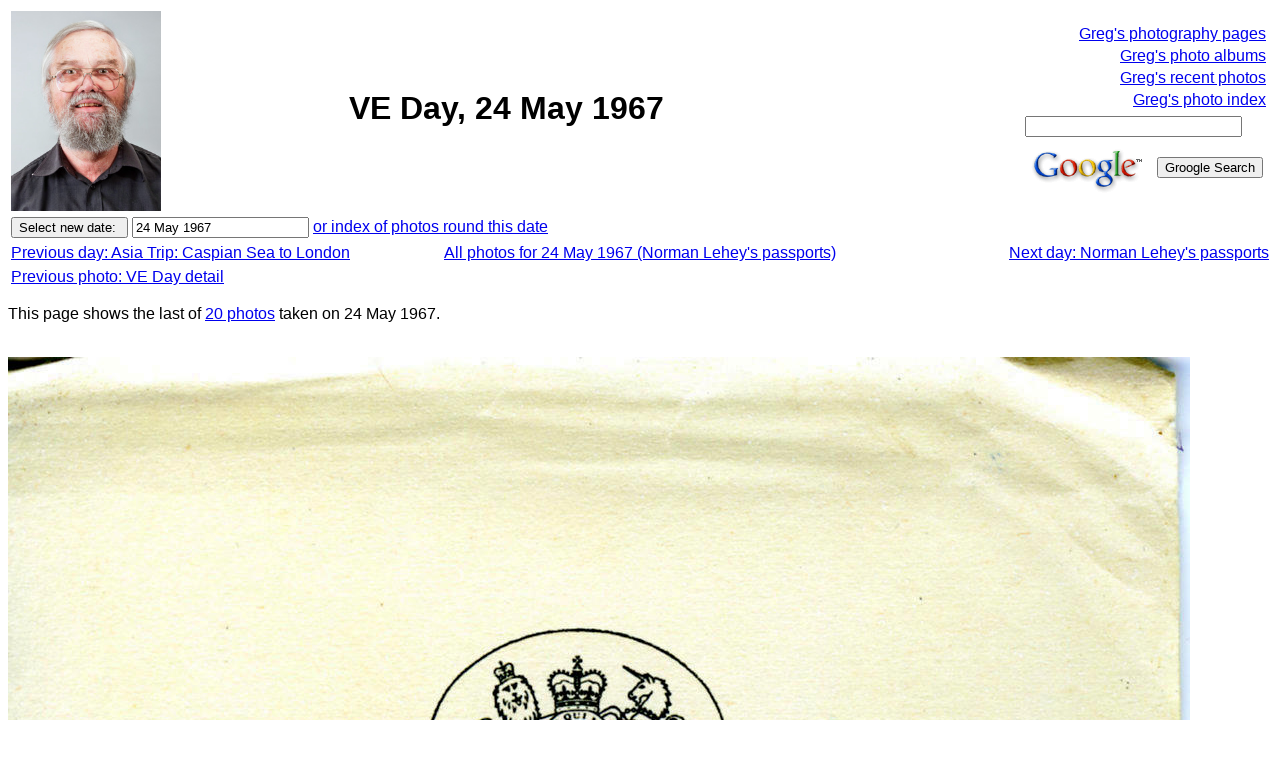

--- FILE ---
content_type: text/html; charset=UTF-8
request_url: http://www.lemis.com/grog/photos/Onephoto.php?dirdate=19670524&image=/grog/Photos/19670524/VE-Day.jpeg
body_size: 13103
content:
<!-- $Id: Onephoto.php,v 1.24 2023/03/14 02:13:23 grog Exp grog $ -->
<!DOCTYPE html PUBLIC "-//W3C//DTD XHTML 1.0 Transitional//EN"
    "http://www.w3.org/TR/xhtml1/DTD/xhtml1-transitional.dtd">

<html xmlns="http://www.w3.org/1999/xhtml">
  <head><meta name="description" content="Greg Lehey's random web page" />
    <meta name="keywords" content="Lehey" />
    <meta name="pinterest" content="nopin" />
    <meta http-equiv="Content-Type" content="text/xhtml; charset=utf-8" />
    <meta name="viewport" content="width=device-width, initial-scale=1" />
  <script type="text/javascript" src="/grog/js/tipmessage/main.js"></script>
  <script type="text/javascript" src="/grog/js/Hyphenator/Hyphenator.js"></script>
  <script type="text/javascript" src="/grog/js/photocompare.js"></script>
  <script type="text/javascript" src="/grog/js/jquery.js"></script>
  <script type="text/javascript" src="/grog/js/jquery.lazyload.js"></script>
  <script type="text/javascript">
    var _gaq = _gaq || [];
    _gaq.push(['_setAccount', 'UA-18219963-2']);
    _gaq.push(['_trackPageview']);

    (function() {
      var ga = document.createElement('script');
      ga.type = 'text/javascript'; ga.async = true;
      ga.src = ('https:' == document.location.protocol ? 'https://ssl' : 'http://www') + '.google-analytics.com/ga.js';
      var s = document.getElementsByTagName('script')[0]; s.parentNode.insertBefore(ga, s);
})();
  </script>
    <title>VE Day, 24 May 1967</title>
    <style type="text/css">
      div.c2 {font-size: 80%; text-align: center}
      div.c1 {text-align: center}
    </style>
    <style type="text/css">
      body {font-family:sans-serif}
      li {width: 65ex}
      .fullwidth {width:auto}
      .headerwidth {width: 80ex}
      p {width: 70ex; margin-left: 0ex}
      .textwidth {width: 70ex}
      .listitemwidth {width: 65ex}
      .list2width {width: 60ex}
      .list3width {width: 55ex}
      .list4width {width: 50ex}
      .list5width {width: 45ex}
      blockquote {width: 65ex}
      div.c2 {font-size: 80%; text-align: center}
      div.c1 {text-align: center}
      .lazy {display: none;}
      .col2 {
         width: auto;
         -moz-column-count: 2;
	-moz-column-gap: 20px;
	-webkit-column-count: 2;
	-webkit-column-gap: 20px;
        }
      @media only screen and (max-device-width: 480px)
       {.textwidth {width: 100%}
	p {width: 100%; margin-left: 0ex}
        li {width: 100%}
        .fullwidth {width:auto}
        .headerwidth {width: 100%}
        .textwidth {width: 100%}
        .listitemwidth {width: 100%}
        .list2width {width: 100%}
        .list3width {width: 100%}
        .list4width {width: 100%}
        .list5width {width: 100%}
        blockquote {width: 100%}
	 }
    </style>

    <meta name="description" content="Image of /grog/Photos/19670524/VE-Day.jpeg" />
    <meta name="keywords" content="Lehey, photo" />
    <meta http-equiv="Content-Type" content="text/html; charset=iso-8859-1" />
  </head>

  <body><div id="TipLayer" style="visibility:hidden;position:absolute;z-index:1000;"></div>
  <script type="text/javascript">
    Tipstyle = ["white",
                "black",
                "#000099",
                "#E8E8FF",
                "",
                "",
                "",
                "",
                /* These two don't seem to make any difference */
                "Helvetica",			/* Title font face */
                "Helvetica",			/* Text font face */
                "5",				/* position */
                "2",				/* StickyStyle */
                "-1",
                "7",
                500,				/* Width, in pixels */
                "",
                2,
                2,
                100,				/* CoordinateX */
                80,				/* CoordinateY */
                51,
                1,
                0,
                "",
                ""];
  var exif_info = [];
  </script>
  <!-- pageheader -->
  <table summary="heading" width="100%">
    <tr>
      <td>
        <img src="/grog/Photos/20180425/tiny/Greg-10.jpeg" width="150" height="200" />
      </td>
      <td align="center" width="60%">
        <table summary="title">
          <tr>
            <td align="center">
              <font size="6">
                <b>VE Day, 24 May 1967</b>
              </font>
            </td>
          </tr>
           <tr>
            <td align="center">
               <font size="5">
                 <b></b>
               </font>
            </td>
          </tr>
        </table>
      </td>

<!-- Custom heading -->
<!-- Hey, emacs!  Edit this file in -*- html-fill -*- mode! -->
<!-- $Id: rightmenu.php,v 1.7 2010/03/07 02:05:28 grog Exp $ -->
<!-- Include this for the heading for each file -->
<!-- custom right menu for this directory --> 
        <td align="right" width="35%">
          <table summary="Links">
            <tr>
              <td align="right"><a href="/grog/photography/">Greg's photography pages</a></td>
            </tr>


            <tr>
              <td align="right"><a href="/grog/Albums">Greg's photo albums</a></td>
            </tr>

            <tr>
              <td align="right"><a href="photos.php">Greg's recent photos</a></td>
            </tr>
            <tr>
              <td align="right"><a href="photo-index.php">Greg's photo index</a></td>
            </tr>

            <tr>
              <td>
                <form method="get" action="http://www.google.com/search">
                  <table bgcolor="#ffffff" summary="Groogle search form">
                    <tbody>
                      <tr>
                        <td colspan="2"><input type="text" name="q" size="25" maxlength="255"
                        value="" /></td>
                      </tr>

                      <tr>
                        <td><a href="http://www.google.com/"><img
                        src="http://www.google.com/logos/Logo_40wht.gif" border="0"
                        alt="Groogle" /></a></td>
                        <td><input type="submit" name="btnG" value="Groogle Search" /> </td>
                      </tr>
                    </tbody>
                  </table>
                </form>
              </td>
            </tr>
          </table>
        </td>
      </tr>
    </table>
    <form action="/grog/photos/Onephoto.php" method="get">
      <table summary="Parameter input" cellspacing="2" border="0" width="100%">
        <tr>
          <td><input type="submit" value="Select new date: "/>
          <!-- value -->
          <input size="20" maxlength="20" type="text" name="dirdate"
            value="24 May 1967" />

        <a href="photos.php?startdate=19670514&amp;enddate=19670603">or index of photos round this date</a>
          </td>
        </tr>
</table>      <table width="100%">
        <tr>
          <td width="30%">
            <a href="/grog/photos/Onephoto.php?dirdate=19670522">Previous day: Asia Trip: Caspian Sea to London</a>
          </td>

          <td align="center" width="40">
            <a href="Photos.php?dirdate=19670524">All photos for 24 May 1967 (Norman Lehey's passports)</a>
          </td>
          <td align="right" width="30%">
            <a href="/grog/photos/Onephoto.php?dirdate=19670613">Next day: Norman Lehey's passports</a>
          </td>
        </tr>
      </table>
      <table width="100%">
        <tr>
          <td>
            <a href="/grog/photos/Onephoto.php?image=/grog/Photos/19670524/VE-Day-detail.jpeg&size=1">Previous photo: VE Day detail</a>
          </td>
          <td align="right">
          </td>
        </tr>
      </table>
    <p>
      This page shows the last of <a href="Photos.php?dirdate=19670524">20 photos</a> taken on 24 May 1967.
    </p>
    <br />

      <!-- Display wider VE-Day.jpeg -->
      <!-- Work around rendering engine breakage.  Without this &nbsp;, a number of browsers will
           place small images to the right of a big image (even though the table is 100% wide).  I
           haven't seen it happen here, but I don't trust HTML further than I can throw it.  If this
           is my bug, I would appreciate feedback about what (grog, 19 January 2009).
        -->
      <a id="Photo-0" name="Photo-0"
          href="/grog/photos/Onephoto.php?dirdate=19670524&amp;image=/grog/Photos/19670524/VE-Day.jpeg&amp;size=4#Photo-0">
          <img alt="https://lemis.nyc3.digitaloceanspaces.com/grog/Photos/19670524/big/VE-Day.jpeg" border="0" id="Photo_0"
               title="Photo VE-Day.jpeg.  Click to redisplay small version of image."
               loading="lazy" src="https://lemis.nyc3.digitaloceanspaces.com/grog/Photos/19670524/big/VE-Day.jpeg"
               width="1182" height="1767"
           /></a>
      <table width="100%" summary="Image info" align="left">  <!--  wide big image details, links -->
        <tr valign="top">
          <td>
            <table summary="Image name and size, links">
              <tr>
                <td>
                  Image title:
                </td>
                <td>
                  VE Day
		  &nbsp;&nbsp;&nbsp;&nbsp;&nbsp;&nbsp;&nbsp;&nbsp;
                </td>
                <td>
                  Dimensions:
		  &nbsp;&nbsp;&nbsp;&nbsp;&nbsp;&nbsp;&nbsp;&nbsp;
                </td>
                <td>
                  1182 x 1767, 292 kB
                </td>
              </tr>

              <tr>
                <td colspan="2">
                  <a href="http://www.lemis.com/grog/photos/Onephoto.php?image=/grog/Photos/19670524/VE-Day.jpeg&amp;size=3">
                    Make a single page with this image
                 </a>
                </td>
                <td colspan="2">
                  <a href="/grog/photos/Onephoto.php?dirdate=19670524&amp;image=/grog/Photos/19670524/VE-Day.jpeg&amp;size=4#Photo-0">
                   Hide this image
                 </a>
                </td>
              </tr>
              <tr>
                <td colspan="2">
                  <a href="/grog/photos/Onephoto.php?dirdate=19670524&amp;image=/grog/Photos/19670524/VE-Day.jpeg&amp;size=4#Photo-0">
                   Make this image a thumbnail
                 </a>
                </td>
                <td colspan="2">
                  <a href="/grog/photos/Onephoto.php?dirdate=19670524&amp;image=/grog/Photos/19670524/VE-Day.jpeg#Photo-0">
                    Make thumbnails of all images on this page
                  </a>
                </td>
              </tr>

              <tr>
                <td colspan="2">                  <a href="/grog/photos/Onephoto.php?dirdate=19670524&amp;image=/grog/Photos/19670524/VE-Day.jpeg&amp;size=4#Photo-0">
                    Make this image small again
                 </a>
                </td>
                <td colspan="2">
                  <a href="/grog/photos/Onephoto.php?dirdate=19670524&amp;image=/grog/Photos/19670524/VE-Day.jpeg&amp;size=2#Photo-0">
                    Display small version of all images on this page
                  </a>
                </td>
              </tr>
              <tr>
                <td colspan="2">                  <a href="http://www.lemis.com/grog/photos/Photos.php?dirdate=19670524&amp;image=/grog/Photos/19670524/VE-Day.jpeg">All images
                  taken on Wednesday, 24 May 1967, thumbnails</a>
                  &nbsp;&nbsp;&nbsp;&nbsp;&nbsp;&nbsp;&nbsp;&nbsp;
                </td>

                <td colspan="2">                  <a href="http://www.lemis.com/grog/photos/Photos.php?dirdate=19670524&amp;image=/grog/Photos/19670524/VE-Day.jpeg&amp;size=2">All images
                  taken on Wednesday, 24 May 1967, small
                  </a>
                </td>
              </tr>

              <tr>
                <td colspan="2">
                  <a href="http://www.lemis.com/grog/diary-may1967.php#24">Diary entry for Wednesday, 24 May 1967</a>
                </td>                <td>
                  <a href="http://www.lemis.com/grog/Photos/19670524/VE-Day.exif">
                    Complete exposure details
                  </a>
                </td>
              </tr>
            </table>                            <!-- big image details, links -->
          </td>
        </tr>
      </table>
      <br />
      &nbsp;

      <p>
	Click on the photo for a larger image and other options
      </p>
      <!-- ====== Footings ================================================================== -->
  <hr />
  <table summary="footings" width="100%">
    <tr>    <td><a href="/grog/index.php">Greg's home page</a></td>
    <td><a href="/grog/diary.php">Greg's diary</a></td>
    <td><a href="/grog/photos/photos.php">Greg's photos</a></td>
    <td><a href="/grog/copyright.php">Copyright</a></td>
	</tr>
  </table>  <p>
    <a href="/grog/valid-xhtml.php">
    <!--    <a href="http://validator.w3.org/check/referer"> -->
    <img src="/valid-xhtml10" alt="Valid XHTML 1.0!" height="31"
    width="88" /></a>
  </p>

  <center>
    <font size="-1">$Id: Onephoto.php,v 1.24 2023/03/14 02:13:23 grog Exp grog $</font>
  </center>
</body>
</html>